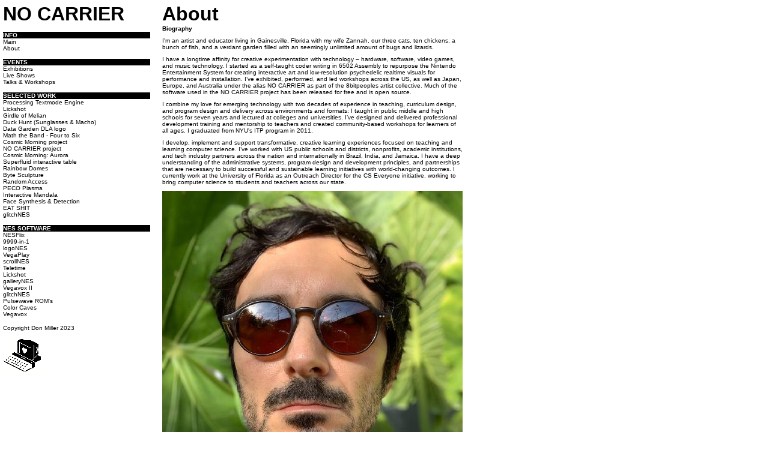

--- FILE ---
content_type: text/html; charset=utf-8
request_url: https://no-carrier.com/info-about.html
body_size: 3812
content:
<!DOCTYPE html PUBLIC "-//W3C//DTD XHTML 1.0 Transitional//EN"
	"http://www.w3.org/TR/xhtml1/DTD/xhtml1-transitional.dtd">

<html xmlns='http://www.w3.org/1999/xhtml' xml:lang='en' lang='en'>
<head>
<meta http-equiv='Content-Type' content='text/html; charset=utf-8'/>

<title>About : NO CARRIER</title>

<link rel='stylesheet' href='style.css' type='text/css' />
<!--[if lte IE 6]>
<link rel='stylesheet' href='http://no-carrier.com/ndxz-studio/site/theme_01/ie.css' type='text/css' />
<![endif]-->

<style type='text/css'>
.grow { float:left; margin-bottom: 18px; }
	.thumb {  padding:0; text-align:left; display: table; height: 220px; #position: relative; overflow: hidden; width: 220px; }

	.grow strong { margin-top: 3px; text-align: left; display: block; font-weight: normal; text-align: center; }
	.grow em { font-style: normal; display: none; text-align: center; }

	.thumb-it { #position: absolute; _top: 50%; display: table-cell; vertical-align: middle; text-align: center; }
	.thumb-img { #position: relative; width: 220px; display:block; }
</style>

<script type='text/javascript' src='jquery.js'></script>
<script type='text/javascript' src='cookie.js'></script>
<script type='text/javascript' src='grow.vaska.js'></script>

<script type='text/javascript'>
path = 'http://no-carrier.com/files/gimgs/';

$(document).ready(function()
{
	setTimeout('move_up()', 1);
});
</script>


</head>

<body class='section-3'>
<div id='menu'>
<div class='container'>

<h1>NO CARRIER</h1><br />

<ul>
<li class='section-title'>INFO</li>
<li class='active'><a href='index.html' onclick="do_click();">Main</a></li>
<li><a href='info-about.html' onclick="do_click();">About</a></li>
</ul>

<ul>
<li class='section-title'>EVENTS</li>
<li><a href='events-exhibitions.html' onclick="do_click();">Exhibitions</a></li>
<li><a href='events-liveshows.html' onclick="do_click();">Live Shows</a></li>
<li><a href='events-talksworkshops.html' onclick="do_click();">Talks & Workshops</a></li>
</ul>

<ul>
<li class='section-title'>SELECTED WORK</li>
<li><a href='work-processingtextmode.html' onclick="do_click();">Processing Textmode Engine</a></li>
<li><a href='work-lickshot.html' onclick="do_click();">Lickshot</a></li>
<li><a href='work-girdle.html' onclick="do_click();">Girdle of Melian</a></li>
<li><a href='work-duckhunt.html' onclick="do_click();">Duck Hunt (Sunglasses & Macho)</a></li>
<li><a href='work-datagardendla.html' onclick="do_click();">Data Garden DLA logo</a></li>
<li><a href='work-maththeband.html' onclick="do_click();">Math the Band - Four to Six</a></li>
<li><a href='work-cosmicmorning.html' onclick="do_click();">Cosmic Morning project</a></li>
<li><a href='work-nocarrier.html' onclick="do_click();">NO CARRIER project</a></li>
<li><a href='work-aurora.html' onclick="do_click();">Cosmic Morning: Aurora</a></li>
<li><a href='work-superfluid.html' onclick="do_click();">Superfluid interactive table</a></li>
<li><a href='work-rainbowdomes.html' onclick="do_click();">Rainbow Domes</a></li>
<li><a href='work-byte.html' onclick="do_click();">Byte Sculpture</a></li>
<li><a href='work-randomaccess.html' onclick="do_click();">Random Access</a></li>
<li><a href='work-peco.html' onclick="do_click();">PECO Plasma</a></li>
<li><a href='work-mandala.html' onclick="do_click();">Interactive Mandala</a></li>
<li><a href='work-facesynth.html' onclick="do_click();">Face Synthesis & Detection</a></li>
<li><a href='work-eatshit.html' onclick="do_click();">EAT SHIT</a></li>
<li><a href='work-glitchnes.html' onclick="do_click();">glitchNES</a></li>
</ul>

<ul>
<li class='section-title'>NES SOFTWARE</li>
<li><a href='nes-nesflix.html' onclick="do_click();">NESFlix</a></li>
<li><a href='nes-9999.html' onclick="do_click();">9999-in-1</a></li>
<li><a href='nes-logones.html' onclick="do_click();">logoNES</a></li>
<li><a href='nes-vegaplay.html' onclick="do_click();">VegaPlay</a></li>
<li><a href='nes-scrollnes.html' onclick="do_click();">scrollNES</a></li>
<li><a href='nes-teletime.html' onclick="do_click();">Teletime</a></li>
<li><a href='nes-lickshot.html' onclick="do_click();">Lickshot</a></li>
<li><a href='nes-gallerynes.html' onclick="do_click();">galleryNES</a></li>
<li><a href='nes-vegavox2.html' onclick="do_click();">Vegavox II</a></li>
<li><a href='nes-glitchnes.html' onclick="do_click();">glitchNES</a></li>
<li><a href='nes-pulsewave.html' onclick="do_click();">Pulsewave ROM's</a></li>
<li><a href='nes-colorcaves.html' onclick="do_click();">Color Caves</a></li>
<li><a href='nes-vegavox.html' onclick="do_click();">Vegavox</a></li>
</ul>




<p>Copyright Don Miller 2023</p>

<a href="http://www.8bitpeoples.com"><img src="8bp.png"></a>

</div>
</div>

<div id='content'>
<div class='container'>

<!-- text and image -->
<h1>About</h1>

<p><strong>Biography</strong></p>

<p>I'm an artist and educator living in Gainesville, Florida with my wife Zannah, our three cats, ten chickens, a bunch of fish, and a verdant garden filled with an seemingly unlimited amount of bugs and lizards.</p>

<p>I have a longtime affinity for creative experimentation with technology – hardware, software, video games, and music technology. I started as a self-taught coder writing in 6502 Assembly to repurpose the Nintendo Entertainment System for creating interactive art and low-resolution psychedelic realtime visuals for performance and installation. I’ve exhibited, performed, and led workshops across the US, as well as Japan, Europe, and Australia under the alias NO CARRIER as part of the 8bitpeoples artist collective. Much of the software used in the NO CARRIER project has been released for free and is open source.</p>

<p>I combine my love for emerging technology with two decades of experience in teaching, curriculum design, and program design and delivery across environments and formats: I taught in public middle and high schools for seven years and lectured at colleges and universities. I’ve designed and delivered professional development training and mentorship to teachers and created community-based workshops for learners of all ages. I graduated from NYU's ITP program in 2011.</p>

<p>I develop, implement and support transformative, creative learning experiences focused on teaching and learning computer science. I’ve worked with US public schools and districts, nonprofits, academic institutions, and tech industry partners across the nation and internationally in Brazil, India, and Jamaica. I have a deep understanding of the administrative systems, program design and development principles, and partnerships that are necessary to build successful and sustainable learning initiatives with world-changing outcomes. I currently work at the University of Florida as an Outreach Director for the CS Everyone initiative, working to bring computer science to students and teachers across our state.</p>
	
<p><img src="don_headshot.jpg"></p>

<p><strong>Contact</strong></p>

<p>Find me on LinkedIn here: <a href="http://www.linkedin.com/in/dmiller80">http://www.linkedin.com/in/dmiller80</a></p>

<p>Click <a href="mailto:%20n0carri3r@gmail.com">here</a> to send me an e-mail.</p>

<p>Click <a href="http://www.facebook.com/nocarrier8bp">here</a> to find me on facebook.</p>

<p>Click <a href="http://twitter.com/nocarrier">here</a> to follow me on Twitter.</p>

<h2>Selected Media Coverage</h2><br />
07.07.13 - <a href="http://jamaica-gleaner.com/gleaner/20130707/arts/arts1.html">Art Repurposed - An Eclectic Mix Of Creativity, Technology</a> @ Jamaica Gleaner<br />
05.08.13 - <a href="https://www.youtube.com/watch?v=H3sr7cACZ6U">Indie Tech Talk 10 with Don Miller</a> @ YouTube<br />
02.26.13 - <a href="http://experienciastransmidia.com/2013/02/26/experiencias-transmidia-3a-fase/">Experiências Transmídia</a> @ Experiências Transmídia Blog<br />
05.09.11 - <a href="http://mtv.uol.com.br/programas/mod/videos/03-tecnologias-obsoletas">Mod MTV interview "Tecnologias Obsoletas"</a> @ MTV Brazil<br />
10.23.10 - <a href="http://www.motherboard.tv/2010/10/23/q-a-a-chat-with-nes-homebrew-visual-artist-don-miller">Q+A: A Chat With NES Homebrew Visual Artist Don Miller</a> - Motherboard<br />
10.13.10 - <a href="http://rhizome.org/editorial/3819">Code Eroded: At GLI.TC/H</a>  - Rhizome<br />
10.05.10 - <a href="http://blog.makezine.com/archive/2010/10/nes_glitch_art_creator.html">NES glitch art creator</a> - Make: Online<br />
09.29.10 - <a href="http://vagueterrain.net/content/2010/09/glitchnes-v02">glitchNES 0.2</a> - Vague Terrain<br />
07.12.10 - <a href="http://www.racketboy.com/retro/editorial/2010/07/playpower-bringing-8-bit-learning-and-programming-to-the-world.html">Playpower: Bringing 8-Bit Learning to the World</a> - racketboy<br />
07.06.10 - <a href="http://oglobo.globo.com/tecnologia/mat/2010/06/07/play-power-esquema-colaborativo-para-games-educacionais-8-bit-916799013.asp">Play Power: esquema colaborativo para games educacionais 8-bit</a> - O Globo (Brazil)<br />
07.04.10 - <a href="http://breadboardphilly.org/?page_id=1740">Art in the Air</a> - Breadboard Philadelphia<br />
03.17.10 - <a href="http://www.philly.com/inquirer/magazine/20100317_Music_is_their_game.html">Music is their game</a> - The Philadelphia Inquirer<br />
03.16.10 - <a href="http://www.planet-mag.com/2010/music/sonaar-luthra/chip-music/">Chip Music: A History of the Future</a> - Planet Mag<br />
12.18.09 - <a href="http://www.imal.org/playlist/sites/default/files/media/LABoral_Revista_PLAYLIST.pdf">Playlist (catalog PDF link)</a> - LABoral Centro de Arte y Creación Industrial<br />
09.07.09 - <a href="http://geekadelphia.com/2009/09/07/geek-of-the-week-don-miller-aka-no-carrier/">Geek of the Week: Don Miller (AKA ‘No Carrier’)</a> - Geekadelphia<br />
09.06.09 - <a href="http://www.8bittoday.com/articles/31/no-carrier-visuals-through-code">NO CARRIER: Visuals Through Code</a> - 8bit today<br />
07.16.09 - <a href="http://www.keystoneedge.com/features/donmiller0716.aspx">Q&#38;A: Don Miller, aka NO CARRIER</a> - Keystone Edge<br />
05.09.09 - <a href="http://vimeo.com/4482791">Reformat The Planet 1.5</a> - 2 Player Productions<br />
03.23.09 - <a href="http://createdigitalmotion.com/2009/03/glitchnes-make-visuals-with-your-nintendo/">glitchNES: make visuals with your Nintendo</a> - Create Digital Motion

<div class='cl'><!-- --></div>

<!-- end text and image -->

</div>
</div>

</body>
</html>


--- FILE ---
content_type: text/css; charset=utf-8
request_url: https://no-carrier.com/style.css
body_size: 215
content:
/**
* CSS
* 
* @version 1.0
* @author Vaska 
* @author Gregory Cadar
*/
* {
	margin: 0;
	padding: 0;
}

body {
	font-size: 10px;
	font-family: Verdana, sans-serif;
	background: #FFFFFF;	
}

body.section-1 { }
body.section-2 { }
body.section-3 { }

a:link { text-decoration: none; color: #000000; }
a:active { text-decoration: none; color: #333333; }
a:visited { text-decoration: none; color: #333333; }
a:hover { text-decoration: none; color: #FFFFFF; background-color: #000000; }

a img { border: none; }

#menu {
    width: 255px;
    overflow: auto;
    top: 0;
    bottom: 0;
	left: 0;
    position: fixed;
    height: 100%;
	background-color: #FFFFFF;
}

#menu ul {
	list-style: none;
	margin: 0 0 12px 0;
}

#menu ul li.section-title {
	color: #FFFFFF;
	background-color: #000000;
	font-weight: bold;
}

#content {
    height: 100%;
    margin: 0 0 0 265px;
    top: 0;
}

.container {
    padding: 5px 5px 25px 5px;
}

#content p { width: 500px; margin-bottom: 9px; }

p {
    margin: 0 0 9px 0;
}

h1 { font-size: 32px; }
h2 { font-size: 24px; }
h3 { font-size: 16px; }
h4 { font-size: 12px; }

#img-container	{ margin: 0; padding: 0; }
#img-container p	{ width: 400px; margin: 0; padding: 0 0 12px 0; }

#once { clear: left; }